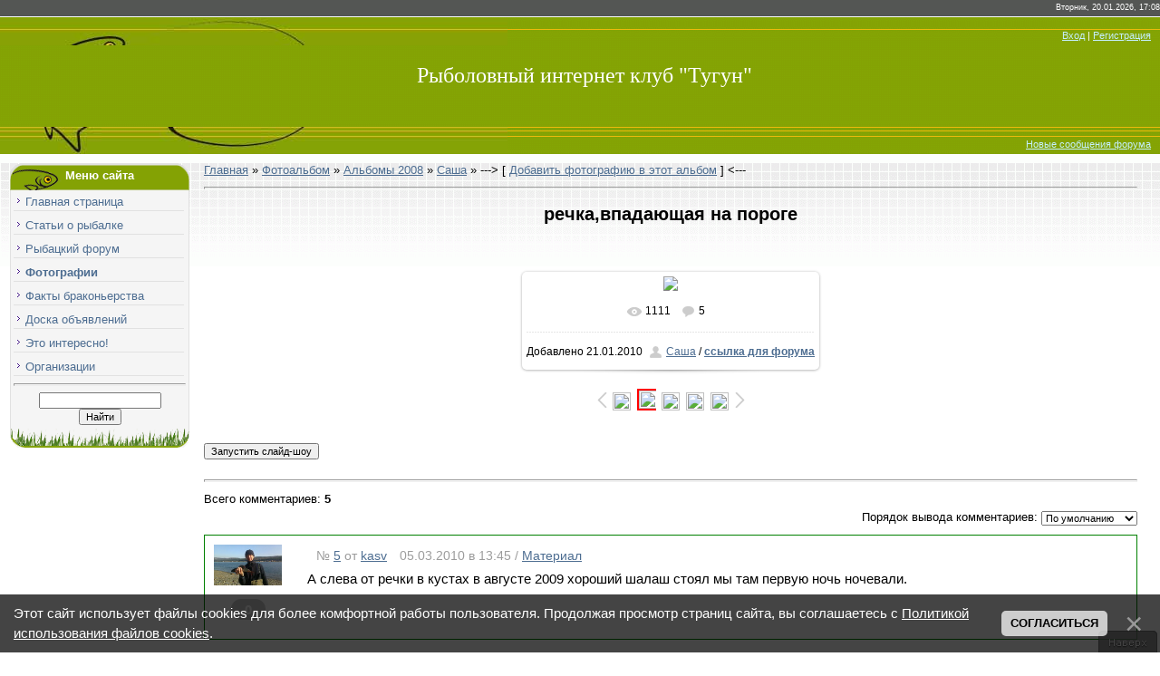

--- FILE ---
content_type: text/html; charset=UTF-8
request_url: https://www.bylkov.ru/photo/119-0-18865
body_size: 13454
content:
<html>
 <head>
 <meta name="copyright" content="Рыболовный интернет клуб Тугун.ру" />
 <meta http-equiv="content-type" content="text/html; charset=UTF-8">
 <title>речка,впадающая на пороге - Фотографии - Рыбалка в Красноярске. Отчёты, видео о рыбалке Форум</title>
 
 
 <link type="text/css" rel="stylesheet" href="/_st/my.css" />
 
 <!-- Yandex.RTB -->
 <script>window.yaContextCb=window.yaContextCb||[]</script>
 <script src="https://yandex.ru/ads/system/context.js" async></script>
 
 
	<link rel="stylesheet" href="/.s/src/base.min.css" />
	<link rel="stylesheet" href="/.s/src/layer2.min.css" />

	<script src="/.s/src/jquery-3.6.0.min.js"></script>
	
	<script src="/.s/src/uwnd.min.js"></script>
	<script src="//s721.ucoz.net/cgi/uutils.fcg?a=uSD&ca=2&ug=999&isp=2&r=0.614487830218444"></script>
	<link rel="stylesheet" href="/.s/src/fancybox5/dist/css/fancybox5.min.css" />
	<link rel="stylesheet" href="/.s/src/photopage.min.css" />
	<link rel="stylesheet" href="/.s/src/socCom.min.css" />
	<link rel="stylesheet" href="/.s/src/social4.css" />
	<link rel="stylesheet" href="/_st/photo.css" />
	<script src="/.s/src/photopage.min.js"></script>
	<script async type="module" src="/.s/src/fancybox5/dist/js/chunks/uFancy-runtime.min.js"></script>
	<script async type="module" src="/.s/src/fancybox5/dist/js/vendors/fancybox5.min.js"></script>
	<script type="module" src="/.s/src/fancybox5/dist/js/uFancy.min.js"></script>
	<script src="/.s/src/bottomInfo.min.js"></script>
	<script src="/.s/src/socCom.min.js"></script>
	<script src="//sys000.ucoz.net/cgi/uutils.fcg?a=soc_comment_get_data&site=0serb"></script>
	<script async defer src="https://www.google.com/recaptcha/api.js?onload=reCallback&render=explicit&hl=ru"></script>
	<script>
/* --- UCOZ-JS-DATA --- */
window.uCoz = {"module":"photo","country":"US","layerType":2,"ssid":"010033171300115253544","uLightboxType":2,"sign":{"7287":"Перейти на страницу с фотографией.","5255":"Помощник","10075":"Обязательны для выбора","230038":"Этот сайт использует файлы cookies для более комфортной работы пользователя. Продолжая просмотр страниц сайта, вы соглашаетесь с <a href=/index/cookiepolicy target=_blank >Политикой использования файлов cookies</a>.","230039":"Согласиться","210178":"Замечания","3238":"Опции"},"language":"ru","site":{"id":"0serb","domain":"bylkov.ru","host":"serb.ucoz.ru"},"bottomInfoData":[{"button":230039,"id":"cookiePolicy","message":230038,"class":"","cookieKey":"cPolOk"}]};
/* --- UCOZ-JS-CODE --- */

		function eRateEntry(select, id, a = 65, mod = 'photo', mark = +select.value, path = '', ajax, soc) {
			if (mod == 'shop') { path = `/${ id }/edit`; ajax = 2; }
			( !!select ? confirm(select.selectedOptions[0].textContent.trim() + '?') : true )
			&& _uPostForm('', { type:'POST', url:'/' + mod + path, data:{ a, id, mark, mod, ajax, ...soc } });
		}

		function updateRateControls(id, newRate) {
			let entryItem = self['entryID' + id] || self['comEnt' + id];
			let rateWrapper = entryItem.querySelector('.u-rate-wrapper');
			if (rateWrapper && newRate) rateWrapper.innerHTML = newRate;
			if (entryItem) entryItem.querySelectorAll('.u-rate-btn').forEach(btn => btn.remove())
		}

	let ajaxPageController = {
		showLoader : function() { document.getElementById('myGrid')?.classList.remove('u-hidden'); },
		hideLoader : function() { document.getElementById('myGrid')?.classList.add('u-hidden'); },
	};
 function uSocialLogin(t) {
			var params = {"telegram":{"height":0,"width":0}};
			var ref = escape(location.protocol + '//' + ('www.bylkov.ru' || location.hostname) + location.pathname + ((location.hash ? ( location.search ? location.search + '&' : '?' ) + 'rnd=' + Date.now() + location.hash : ( location.search || '' ))));
			window.open('/'+t+'?ref='+ref,'conwin','width='+params[t].width+',height='+params[t].height+',status=1,resizable=1,left='+parseInt((screen.availWidth/2)-(params[t].width/2))+',top='+parseInt((screen.availHeight/2)-(params[t].height/2)-20)+'screenX='+parseInt((screen.availWidth/2)-(params[t].width/2))+',screenY='+parseInt((screen.availHeight/2)-(params[t].height/2)-20));
			return false;
		}
		function TelegramAuth(user){
			user['a'] = 9; user['m'] = 'telegram';
			_uPostForm('', {type: 'POST', url: '/index/sub', data: user});
		}
function loginPopupForm(params = {}) { new _uWnd('LF', ' ', -250, -100, { closeonesc:1, resize:1 }, { url:'/index/40' + (params.urlParams ? '?'+params.urlParams : '') }) }
function reCallback() {
		$('.g-recaptcha').each(function(index, element) {
			element.setAttribute('rcid', index);
			
		if ($(element).is(':empty') && grecaptcha.render) {
			grecaptcha.render(element, {
				sitekey:element.getAttribute('data-sitekey'),
				theme:element.getAttribute('data-theme'),
				size:element.getAttribute('data-size')
			});
		}
	
		});
	}
	function reReset(reset) {
		reset && grecaptcha.reset(reset.previousElementSibling.getAttribute('rcid'));
		if (!reset) for (rel in ___grecaptcha_cfg.clients) grecaptcha.reset(rel);
	}
/* --- UCOZ-JS-END --- */
</script>

	<style>.UhideBlock{display:none; }</style>
	<script type="text/javascript">new Image().src = "//counter.yadro.ru/hit;noadsru0?r"+escape(document.referrer)+(screen&&";s"+screen.width+"*"+screen.height+"*"+(screen.colorDepth||screen.pixelDepth))+";u"+escape(document.URL)+";"+Date.now();</script>
</head>
 <body>
 
 <div id="contanier">
 <!--U1AHEADER1Z--><!-- Блок вк -->
<script type="text/javascript" src="//vk.com/js/api/openapi.js?152"></script>

<!-- Yandex.Metrika counter -->
<script type="text/javascript">
 (function (d, w, c) {
 (w[c] = w[c] || []).push(function() {
 try {
 w.yaCounter16107451 = new Ya.Metrika({id:16107451, enableAll: true, webvisor:true});
 } catch(e) {}
 });
 var n = d.getElementsByTagName("script")[0],
 s = d.createElement("script"),
 f = function () { n.parentNode.insertBefore(s, n); };
 s.type = "text/javascript";
 s.async = true;
 s.src = (d.location.protocol == "https:" ? "https:" : "http:") + "//mc.yandex.ru/metrika/watch.js";
 if (w.opera == "[object Opera]") {
 d.addEventListener("DOMContentLoaded", f);
 } else { f(); }
 })(document, window, "yandex_metrika_callbacks");
</script>
<noscript><div><img src="//mc.yandex.ru/watch/16107451" style="position:absolute; left:-9999px;" alt="" /></div></noscript>
<!-- /Yandex.Metrika counter -->


<div align="right" id="dataBar">Вторник, 20.01.2026, 17:08</div>
<div id="hBar"><a href="javascript:;" rel="nofollow" onclick="loginPopupForm(); return false;" title="Вход">Вход</a> | <a href="/index/3" title="Регистрация">Регистрация</a></div>
<div id="logo"><span><a href="https://www.bylkov.ru/" class="page_title" title="рыболовный клуб Тугун">Рыболовный интернет клуб &quot;Тугун&quot;</a></span></div>
<div id="navBar">
  
 <a href="/forum/0-0-1-34">Новые сообщения форума</a> 
</div><!--/U1AHEADER1Z-->
 <table border="0" cellpadding="10" cellspacing="0" width="100%"><tr><td valign="top" align="center">
 <!-- <middle> -->
 <table border="0" cellpadding="0" cellspacing="0" width="100%">
 <tr>
 <td valign="top" style="width:200px;">
 <!--U1CLEFTER1Z--><!-- <block1> -->
<table border="0" cellpadding="0" cellspacing="0" class="boxTable">
 <tr><td class="boxTitle"><b>Меню сайта</b></td></tr>
 <tr><td class="boxContent">
 <div id="uMenuDiv1" class="uMenuV" style="position:relative;"><ul class="uMenuRoot">
<li><div class="umn-tl"><div class="umn-tr"><div class="umn-tc"></div></div></div><div class="umn-ml"><div class="umn-mr"><div class="umn-mc"><div class="uMenuItem"><a href="/"><span>Главная страница</span></a></div></div></div></div><div class="umn-bl"><div class="umn-br"><div class="umn-bc"><div class="umn-footer"></div></div></div></div></li>
<li><div class="umn-tl"><div class="umn-tr"><div class="umn-tc"></div></div></div><div class="umn-ml"><div class="umn-mr"><div class="umn-mc"><div class="uMenuItem"><a href="/publ/"><span>Статьи о рыбалке</span></a></div></div></div></div><div class="umn-bl"><div class="umn-br"><div class="umn-bc"><div class="umn-footer"></div></div></div></div></li>
<li><div class="umn-tl"><div class="umn-tr"><div class="umn-tc"></div></div></div><div class="umn-ml"><div class="umn-mr"><div class="umn-mc"><div class="uMenuItem"><a href="/forum/"><span>Рыбацкий форум</span></a></div></div></div></div><div class="umn-bl"><div class="umn-br"><div class="umn-bc"><div class="umn-footer"></div></div></div></div></li>
<li><div class="umn-tl"><div class="umn-tr"><div class="umn-tc"></div></div></div><div class="umn-ml"><div class="umn-mr"><div class="umn-mc"><div class="uMenuItem"><a href="/photo/"><span>Фотографии</span></a></div></div></div></div><div class="umn-bl"><div class="umn-br"><div class="umn-bc"><div class="umn-footer"></div></div></div></div></li>
<li><div class="umn-tl"><div class="umn-tr"><div class="umn-tc"></div></div></div><div class="umn-ml"><div class="umn-mr"><div class="umn-mc"><div class="uMenuItem"><a href="/forum/55-2131-1"><span>Факты браконьерства</span></a></div></div></div></div><div class="umn-bl"><div class="umn-br"><div class="umn-bc"><div class="umn-footer"></div></div></div></div></li>
<li><div class="umn-tl"><div class="umn-tr"><div class="umn-tc"></div></div></div><div class="umn-ml"><div class="umn-mr"><div class="umn-mc"><div class="uMenuItem"><a href="/board/"><span>Доска объявлений</span></a></div></div></div></div><div class="umn-bl"><div class="umn-br"><div class="umn-bc"><div class="umn-footer"></div></div></div></div></li>
<li><div class="umn-tl"><div class="umn-tr"><div class="umn-tc"></div></div></div><div class="umn-ml"><div class="umn-mr"><div class="umn-mc"><div class="uMenuItem"><a href="/blog"><span>Это интересно!</span></a></div></div></div></div><div class="umn-bl"><div class="umn-br"><div class="umn-bc"><div class="umn-footer"></div></div></div></div></li>
<li><div class="umn-tl"><div class="umn-tr"><div class="umn-tc"></div></div></div><div class="umn-ml"><div class="umn-mr"><div class="umn-mc"><div class="uMenuItem"><a href="/spravochnik-organizacij/"><span>Организации</span></a></div></div></div></div><div class="umn-bl"><div class="umn-br"><div class="umn-bc"><div class="umn-footer"></div></div></div></div></li></ul></div><script>$(function(){_uBuildMenu('#uMenuDiv1',0,document.location.href+'/','uMenuItemA','uMenuArrow',2500);})</script>
  
 <hr />
 
		<div class="searchForm">
			<form onsubmit="this.sfSbm.disabled=true" method="get" style="margin:0" action="/search/">
				<div align="center" class="schQuery">
					<input type="text" name="q" maxlength="30" size="20" class="queryField" />
				</div>
				<div align="center" class="schBtn">
					<input type="submit" class="searchSbmFl" name="sfSbm" value="Найти" />
				</div>
				<input type="hidden" name="t" value="0">
			</form>
		</div>
 </td>
 </tr>
 <tr>
 <td><br /><script type="text/javascript" src="//www.bylkov.ru/rtr/19"></script></td>
 </tr>
</table>
<!-- </block1> -->

<!-- <block2> -->

<!-- <md2> -->

<!-- </block2> -->

<!-- <block1466> -->

<!-- </block1466> --><!--/U1CLEFTER1Z-->
 
 <aside id="aside1"> 
 <div class="uSocial-uLike" data-pid="d89ba18626a5984075a756ef2e3cc0a0" data-size="200" data-type="uLike"></div><br /><br />
 </aside>
 
 </td>
 <td valign="top" style="padding:0px 15px 0px 15px;"><!-- <body> --><div class="breadcrumbs-wrapper">
 <div class="breadcrumbs"><a href="https://www.bylkov.ru/"><!--<s5176>-->Главная<!--</s>--></a> &raquo; <a href="/photo/"><!--<s5169>-->Фотоальбом<!--</s>--></a> &raquo; <a href="/photo/78">Альбомы 2008</a> &raquo; <a href="/photo/119">Саша</a> &raquo;   ---> [ <a href="/photo/119-0-0-1"><!--<s5160>-->Добавить фотографию в этот альбом<!--</s>--></a> ] <---</div>
 </div><hr />
 <div id="u-photos">
 <div class="uphoto-entry">
 
 <div class="photo-edescr"><div align="center"><h2>речка,впадающая на пороге</h2></div></div>
 
 <div id="ads">
 <!-- Yandex.RTB R-A-52976-13 -->
 <div id="yandex_rtb_R-A-52976-13"></div>
 <script>window.yaContextCb.push(()=>{
 Ya.Context.AdvManager.render({
 renderTo: 'yandex_rtb_R-A-52976-13',
 blockId: 'R-A-52976-13'
 })
 })</script>
 </div><br />
 
 
 <div class="u-center">
 <div class="photo-block">
 <div class="ph-wrap">
 <span class="photo-expand">
 
 
 <span id="phtmDiv35"><span id="phtmSpan35"><img   id="p72449455" border="0" src="/_ph/119/2/72449455.jpg?1768903703" /></span></span>
 
 
 
 </span>
 </div>
 <div class="photo-edetails ph-js-details">
 <span class="phd-views">1111</span>
 <span class="phd-comments">5</span>
 
 </div>
 <hr class="photo-hr" />
 <div class="photo-edetails2">
 <!--<s10015>-->Добавлено<!--</s>--> 21.01.2010 <a class="phd-author" href="/index/8-1263">Саша</a> / 
 
 <a href="javascript://" onclick="showlinks_sm();return false;"><b>ссылка для форума</b></a>
 
 
 </div>
 </div>
 
 </div>
 </div>
 <div class="photo-slider u-center"><style type="text/css">
		#phtOtherThumbs {margin-bottom: 10px;}
		#phtOtherThumbs td {font-size: 0;}
		#oldPhotos {position: relative;overflow: hidden;}
		#leftSwch {display:block;width:22px;height:46px;background: transparent url('/.s/img/photopage/photo-arrows.png') no-repeat;}
		#rightSwch {display:block;width:22px;height:46px;background: transparent url('/.s/img/photopage/photo-arrows.png') no-repeat -22px 0;}
		#leftSwch:hover, #rightSwch:hover {opacity: .8;filter: alpha(opacity=80);}
		#phtOtherThumbs img {vertical-align: middle;}
		.photoActiveA img {}
		.otherPhotoA img {opacity: 0.5; filter: alpha(opacity=50);-webkit-transition: opacity .2s .1s ease;transition: opacity .2s .1s ease;}
		.otherPhotoA:hover img {opacity: 1; filter: alpha(opacity=100);}
		#phtOtherThumbs .ph-wrap {display: inline-block;vertical-align: middle;background: url(/.s/img/photopage/opacity02.png);}
		.animate-wrap {position: relative;left: 0;}
		.animate-wrap .ph-wrap {margin: 0 3px;}
		#phtOtherThumbs .ph-wrap, #phtOtherThumbs .ph-tc {/*width: 140px;height: 140px;*/width: auto;}
		.animate-wrap a {display: inline-block;width:  20.0%;*width: 20.0%;*zoom: 1;position: relative;}
		#phtOtherThumbs .ph-wrap {background: none;display: block;}
		.animate-wrap img {width: 100%;}
	</style>

	<script>
	$(function( ) {
		if ( typeof($('#leftSwch').attr('onclick')) === 'function' ) {
			$('#leftSwch').click($('#leftSwch').attr('onclick'));
			$('#rightSwch').click($('#rightSwch').attr('onclick'));
		} else {
			$('#leftSwch').click(new Function($('#leftSwch').attr('onclick')));
			$('#rightSwch').click(new Function($('#rightSwch').attr('onclick')));
		}
		$('#leftSwch').removeAttr('onclick');
		$('#rightSwch').removeAttr('onclick');
	});

	function doPhtSwitch(n,f,p,d ) {
		if ( !f){f=0;}
		$('#leftSwch').off('click');
		$('#rightSwch').off('click');
		var url = '/photo/119-0-0-10-'+n+'-'+f+'-'+p;
		$.ajax({
			url: url,
			dataType: 'xml',
			success: function( response ) {
				try {
					var photosList = [];
					photosList['images'] = [];
					$($('cmd', response).eq(0).text()).find('a').each(function( ) {
						if ( $(this).hasClass('leftSwitcher') ) {
							photosList['left'] = $(this).attr('onclick');
						} else if ( $(this).hasClass('rightSwitcher') ) {
							photosList['right'] = $(this).attr('onclick');
						} else {photosList['images'].push(this);}
					});
					photosListCallback.call(photosList, photosList, d);
				} catch(exception ) {
					throw new TypeError( "getPhotosList: server response does not seems to be a valid uCoz XML-RPC code: " . response );
				}
			}
		});
	}

	function photosListCallback(photosList, direction ) {
		var dirSign;
		var imgWrapper = $('#oldPhotos'); // CHANGE this if structure of nearest images changes!
		var width = imgWrapper.width();
		imgWrapper.width(width);
		imgWrapper = imgWrapper.find(' > span');
		newImg = $('<span/>', {
			id: 'newImgs'
		});
		$.each(photosList['images'], function( ) {
			newImg.append(this);
		});
		if ( direction == 'right' ) {
			dirSign = '-';
			imgWrapper.append(newImg);
		} else {
			dirSign = '+';
			imgWrapper.prepend(newImg).css('left', '-' + width + 'px');
		}
		newImg.find('a').eq(0).unwrap();
		imgWrapper.animate({left: dirSign + '=' + width + 'px'}, 400, function( ) {
			var oldDelete = imgWrapper.find('a');
			if ( direction == 'right') {oldDelete = oldDelete.slice(0, 5);}
			else {oldDelete = oldDelete.slice(-5);}
			oldDelete.remove();
			imgWrapper.css('left', 0);
			try {
				if ( typeof(photosList['left']) === 'function' ) {
					$('#leftSwch').click(photosList['left']);
					$('#rightSwch').click(photosList['right']);
				} else {
					$('#leftSwch').click(new Function(photosList['left']));
					$('#rightSwch').click(new Function(photosList['right']));
				}
			} catch(exception ) {
				if ( console && console.log ) console.log('Something went wrong: ', exception);
			}
		});
	}
	</script>
	<div id="phtOtherThumbs" class="phtThumbs"><table border="0" cellpadding="0" cellspacing="0"><tr><td><a id="leftSwch" class="leftSwitcher" href="javascript:;" rel="nofollow" onclick="doPhtSwitch('0','1','18865', 'left');"></a></td><td align="center" style="white-space: nowrap;"><div id="oldPhotos"><span class="animate-wrap"><a class="otherPhotoA" href="https://www.bylkov.ru/photo/119-0-18889"><span class="ph-wrap"><span class="ph-tc"><img   border="0"  class="otherPhoto" src="/_ph/119/1/289167897.jpg?1768903703" /></span></span></a> <a class="photoActiveA" href="https://www.bylkov.ru/photo/119-0-18865"><span class="ph-wrap"><span class="ph-tc"><img   border="0"  class="photoActive" src="/_ph/119/1/72449455.jpg?1768903703" /></span></span></a> <a class="otherPhotoA" href="https://www.bylkov.ru/photo/119-0-18864"><span class="ph-wrap"><span class="ph-tc"><img   border="0"  class="otherPhoto" src="/_ph/119/1/16857994.jpg?1768903703" /></span></span></a> <a class="otherPhotoA" href="https://www.bylkov.ru/photo/119-0-18863"><span class="ph-wrap"><span class="ph-tc"><img   border="0"  class="otherPhoto" src="/_ph/119/1/191485637.jpg?1768903703" /></span></span></a> <a class="otherPhotoA" href="https://www.bylkov.ru/photo/119-0-18862"><span class="ph-wrap"><span class="ph-tc"><img   border="0"  class="otherPhoto" src="/_ph/119/1/129355994.jpg?1768903703" /></span></span></a> </span></div></td><td><a href="javascript:;" rel="nofollow" id="rightSwch" class="rightSwitcher" onclick="doPhtSwitch('4','2','18865', 'right');"></a></td></tr></table></div></div><br /><div id="slideshowBlock7"><input type="button" value="Запустить слайд-шоу" onclick="this.disabled=true;_uPostForm('',{url:'/photo/119-0-0-21'});"/></div><br />
 </div><hr />
 
 <table border="0" cellpadding="0" cellspacing="0" width="100%">
 <tr><td width="60%" height="25"><!--<s5183>-->Всего комментариев<!--</s>-->: <b>5</b></td><td align="right" height="25"></td></tr>
 <tr><td colspan="2">
			<div class="com-order-block">
				<label class="com-order-wrap">
					<span class="com-order-title">Порядок вывода комментариев:</span>
					<select class="com-order-select">
						<option value="" selected="selected">По умолчанию</option>
						<option value="desc" >Сначала новые</option>
						<option value="asc" >Сначала старые</option>
					</select>
				</label>
			</div>

			<script>
				setTimeout(function() {
					$('.com-order-select').change(function() {
						var elem = $(this);
						var oldValue = ( /0serbcomOrder=(asc|desc)/.exec(document.cookie) || {} )[1] || '';
						var newValue = elem.val();
						console.log(oldValue, newValue);

						if (newValue == oldValue) return;

						document.cookie = '0serbcomOrder=' + encodeURIComponent(newValue) + '; path=/; expires=' + (new Date((new Date).getTime() + 1000*60*60*24*365)).toGMTString();
						window.console && console.info && console.info('comment order changed: "' + oldValue + '" >> "' + newValue + '"');
						// elem.parents('.com-order-wrap').eq(0).find('.com-order-apply').fadeIn().removeClass('com-order-apply-hidden').addClass('com-order-apply-visible');
						newValue = newValue || 'default';

						location.search = location.search
							? /[?&]comments_order=([^&]*)/.test(location.search)
								? location.search.replace(/comments_order=([^&]*)/, 'comments_order=' + newValue)
								: location.search + '&comments_order=' + newValue
							: '?comments_order=' + newValue;
					});
				}, 100);
			</script>
		<div id="myGrid" class="u-hidden" ></div><script>
				function spages(p, link) {
					ajaxPageController.showLoader();
				_uPostForm('', { url:''+atob('L3Bob3RvLzExOQ==')+'-'+p+'-18865-987-0-0-0-'+Math.floor(Math.random()*1e8), type:'POST', data:{ soc_type:self.scurrent, sdata:self.ssdata && ssdata[ self.scurrent ] } });
				}
			</script>
			<div id="comments"></div>
			<div id="newEntryT"></div>
			<div id="allEntries"><div class="comEnt report-spam-target " id="comEnt17894" style=" "><div class="comment_over"> 
 <div class="comment"> 
 <div class="comment_avatar"><a href="/index/8-2719"><img src="/avatar/62/144361.jpg" width="75" alt="" title="сергей"/></a>
 <br /><br />
 <div class="comment_rate"><div class="c_rate_t">
 <div class="c_rate_plus"></div> 
 <div class="c_rate_count"><div class="c_ziro">0</div></div> 
 <div class="c_rate_minus"></div> 
 </div></div>
 </div> 
 <div class="comment_message"> 
 <div class="comment_top">№ <a href="#ent17894" onclick="prompt('', location.protocol + '//' + location.hostname + location.pathname + '#comEnt17894'); if (document.getElementById('comEnt17894')){$('body').scrollTo( { top:$('#comEnt17894').offset().top-22, left:0}, 500 );return false;}" name="ent17894">5</a>
 от <a href="/index/8-2719" >kasv</a> <span class="comm_time">05.03.2010 в 13:45 / <a href="/photo/119-0-18865">Материал</a></span></div> 
 <div class="comment_message_in">А слева от речки в кустах в августе 2009 хороший шалаш стоял мы там первую ночь ночевали.</div>
  
 </div> 
 </div> 
</div><br /></div><div style="width:auto;*width:100%;margin-left:20px;" id="appEntry17894"><b></b></div><div class="comEnt report-spam-target " id="comEnt16719" style=" "><div class="comment_over"> 
 <div class="comment"> 
 <div class="comment_avatar"><a href="/index/8-2745"><img src="/avatar/38/5872-746498.jpg" width="75" alt="" title="Александр Северный"/></a>
 <br /><br />
 <div class="comment_rate"><div class="c_rate_t">
 <div class="c_rate_plus"></div> 
 <div class="c_rate_count"><div class="c_ziro">0</div></div> 
 <div class="c_rate_minus"></div> 
 </div></div>
 </div> 
 <div class="comment_message"> 
 <div class="comment_top">№ <a href="#ent16719" onclick="prompt('', location.protocol + '//' + location.hostname + location.pathname + '#comEnt16719'); if (document.getElementById('comEnt16719')){$('body').scrollTo( { top:$('#comEnt16719').offset().top-22, left:0}, 500 );return false;}" name="ent16719">2</a>
 от <a href="/index/8-2745" >pbl6ak</a> <span class="comm_time">22.01.2010 в 04:08 / <a href="/photo/119-0-18865">Материал</a></span></div> 
 <div class="comment_message_in">Великолепное место! И под свалом сёмушка стоит!</div>
  
 </div> 
 </div> 
</div><br /></div><div style="width:auto;*width:100%;margin-left:20px;" id="appEntry16719"><b></b></div><div class="comEnt report-spam-target " id="comEnt16723" style="width:auto;*width:100%;margin-left:20px; "><div class="comment_over"> 
 <div class="comment"> 
 <div class="comment_avatar"><a href="/index/8-1912"><img src="/avatar/10/6040-011083.jpg" width="75" alt="" title="Евгений"/></a>
 <br /><br />
 <div class="comment_rate"><div class="c_rate_t">
 <div class="c_rate_plus"></div> 
 <div class="c_rate_count"><div class="c_ziro">0</div></div> 
 <div class="c_rate_minus"></div> 
 </div></div>
 </div> 
 <div class="comment_message"> 
 <div class="comment_top">№ <a href="#ent16723" onclick="prompt('', location.protocol + '//' + location.hostname + location.pathname + '#comEnt16723'); if (document.getElementById('comEnt16723')){$('body').scrollTo( { top:$('#comEnt16723').offset().top-22, left:0}, 500 );return false;}" name="ent16723">3</a>
 от <a href="/index/8-1912" >ZekKas</a> <span class="comm_time">22.01.2010 в 12:43 / <a href="/photo/119-0-18865">Материал</a></span></div> 
 <div class="comment_message_in">Уверен что она там не стоит ;)</div>
  
 </div> 
 </div> 
</div><br /></div><div style="width:auto;*width:100%;margin-left:40px;" id="appEntry16723"><b></b></div><div class="comEnt report-spam-target " id="comEnt16711" style=" "><div class="comment_over"> 
 <div class="comment"> 
 <div class="comment_avatar"><a href="/index/8-793"><img src="/avatar/44/8080-362184.jpg" width="75" alt="" title="Игорь"/></a>
 <br /><br />
 <div class="comment_rate"><div class="c_rate_t">
 <div class="c_rate_plus"></div> 
 <div class="c_rate_count"><div class="c_ziro">0</div></div> 
 <div class="c_rate_minus"></div> 
 </div></div>
 </div> 
 <div class="comment_message"> 
 <div class="comment_top">№ <a href="#ent16711" onclick="prompt('', location.protocol + '//' + location.hostname + location.pathname + '#comEnt16711'); if (document.getElementById('comEnt16711')){$('body').scrollTo( { top:$('#comEnt16711').offset().top-22, left:0}, 500 );return false;}" name="ent16711">1</a>
 от <a href="/index/8-793" >Доборь</a> <span class="comm_time">22.01.2010 в 02:36 / <a href="/photo/119-0-18865">Материал</a></span></div> 
 <div class="comment_message_in">Таврикуль.</div>
  
 </div> 
 </div> 
</div><br /></div><div style="width:auto;*width:100%;margin-left:20px;" id="appEntry16711"><b></b></div><div class="comEnt report-spam-target " id="comEnt16733" style="width:auto;*width:100%;margin-left:20px; "><div class="comment_over"> 
 <div class="comment"> 
 <div class="comment_avatar"><a href="/index/8-1263"><img src="/avatar/05/2988-537354.jpg" width="75" alt="" title="Александр"/></a>
 <br /><br />
 <div class="comment_rate"><div class="c_rate_t">
 <div class="c_rate_plus"></div> 
 <div class="c_rate_count"><div class="c_ziro">0</div></div> 
 <div class="c_rate_minus"></div> 
 </div></div>
 </div> 
 <div class="comment_message"> 
 <div class="comment_top">№ <a href="#ent16733" onclick="prompt('', location.protocol + '//' + location.hostname + location.pathname + '#comEnt16733'); if (document.getElementById('comEnt16733')){$('body').scrollTo( { top:$('#comEnt16733').offset().top-22, left:0}, 500 );return false;}" name="ent16733">4</a>
 от <a href="/index/8-1263" >Саша</a> <span class="comm_time">22.01.2010 в 21:09 / <a href="/photo/119-0-18865">Материал</a></span></div> 
 <div class="comment_message_in">не обманешь знающего человека</div>
  
 </div> 
 </div> 
</div><br /></div><div style="width:auto;*width:100%;margin-left:40px;" id="appEntry16733"><b></b></div></div>
			<div id="newEntryB"></div>
			<script>
				(function() {
					'use strict';
					var commentID = ( /comEnt(\d+)/.exec(location.hash) || {} )[1];
					if (!commentID) {
						return window.console && console.info && console.info('comments, goto page', 'no comment id');
					}
					var selector = '#comEnt' + commentID;
					var target = $(selector);
					if (target.length) {
						$('html, body').animate({
							scrollTop: ( target.eq(0).offset() || { top: 0 } ).top
						}, 'fast');
						return window.console && console.info && console.info('comments, goto page', 'found element', selector);
					}
					$.get('/index/802', {
						id: commentID
					}).then(function(response) {
						if (!response.page) {
							return window.console && console.warn && console.warn('comments, goto page', 'no page within response', response);
						}
						spages(response.page);
						setTimeout(function() {
							target = $(selector);
							if (!target.length) {
								return window.console && console.warn && console.warn('comments, goto page', 'comment element not found', selector);
							}
							$('html, body').animate({
								scrollTop: ( target.eq(0).offset() || { top: 0 } ).top
							}, 'fast');
							return window.console && console.info && console.info('comments, goto page', 'scrolling to', selector);
						}, 500);
					}, function(response) {
						return window.console && console.error && console.error('comments, goto page', response.responseJSON);
					});
				})();
			</script>
		</td></tr>
 <tr><td colspan="2" align="center"></td></tr>
 <tr><td colspan="2" height="10"></td></tr>
 </table>
 <form name="socail_details" id="socail_details" onsubmit="return false;">
						   <input type="hidden" name="social" value="">
						   <input type="hidden" name="data" value="">
						   <input type="hidden" name="id" value="18865">
						   <input type="hidden" name="ssid" value="010033171300115253544">
					   </form><div id="postFormContent" class="">
		<form method="post" name="addform" id="acform" action="/index/" onsubmit="return addcom(this)" class="photo-com-add" data-submitter="addcom"><script>
		function _dS(a){var b=a.split(''),c=b.pop();return b.map(function(d){var e=d.charCodeAt(0)-c;return String.fromCharCode(32>e?127-(32-e):e)}).join('')}
		var _y8M = _dS('=joqvu!uzqf>#ijeefo#!obnf>#tpt#!wbmvf>#5147479891#!0?1');
		function addcom( form, data = {} ) {
			if (document.getElementById('addcBut')) {
				document.getElementById('addcBut').disabled = true;
			} else {
				try { document.addform.submit.disabled = true; } catch(e) {}
			}

			if (document.getElementById('eMessage')) {
				document.getElementById('eMessage').innerHTML = '<span style="color:#999"><img src="/.s/img/ma/m/i2.gif" border="0" align="absmiddle" width="13" height="13"> Идёт передача данных...</span>';
			}

			_uPostForm(form, { type:'POST', url:'/index/', data })
			return false
		}
document.write(_y8M);</script>
				<div class="mc-widget">
					<script>
						var socRedirect = location.protocol + '//' + ('www.bylkov.ru' || location.hostname) + location.pathname + location.search + (location.hash && location.hash != '#' ? '#reloadPage,' + location.hash.substr(1) : '#reloadPage,gotoAddCommentForm' );
						socRedirect = encodeURIComponent(socRedirect);

						try{var providers = {
		// social comments:
		local     : { name:"Local auth", handler:loginPopupForm, enabled:1 },
		vkontakte : { name:"Вконтакте",  url: "//sys000.ucoz.net/cgi/uutils.fcg?a=soc_comment_auth_vk&ref="+socRedirect, enabled:1 },
		facebook  : { name:"Facebook",   url: "//sys000.ucoz.net/cgi/uutils.fcg?a=soc_comment_auth_fb&ref="+socRedirect, enabled:1 },
		twitter   : { name:"Twitter",    url: "//sys000.ucoz.net/cgi/uutils.fcg?a=soc_comment_auth_tw&ref="+socRedirect, enabled:1 },
		google    : { name:"Google",     handler:googleAuthHandler, url: "//sys000.ucoz.net/cgi/uutils.fcg?a=soc_comment_auth_gp&ref="+socRedirect, enabled:1 },
		yandex    : { name:'Yandex',     url: '/yandex?ref=' + socRedirect, enabled: false },};} catch (e) {}

						function socialRepost(entry_link, message) {
							console.log('Check witch Social network is connected.');

							var soc_type = jQuery("form#acform input[name='soc_type']").val();
							switch (parseInt(soc_type)) {
							case 101:
								console.log('101');
								var newWin = window.open('https://vk.com/share.php?url='+entry_link+'&description='+message+'&noparse=1','window','width=640,height=500,scrollbars=yes,status=yes');
							  break;
							case 102:
								console.log('102');
								var newWin = window.open('https://www.facebook.com/sharer/sharer.php?u='+entry_link+'&description='+encodeURIComponent(message),'window','width=640,height=500,scrollbars=yes,status=yes');
							  break;
							case 103:
								console.log('103');

							  break;
							case 104:
								console.log('104');

							  break;
							case 105:
								console.log('105');

							  break;
							case 106:
								console.log('106');

							  break;
							case 107:
								console.log('107');
								var newWin = window.open('https://twitter.com/intent/tweet?source=webclient&url='+entry_link+'&text='+encodeURIComponent(message)+'&callback=?','window','width=640,height=500,scrollbars=yes,status=yes');
							  break;
							case 108:
								console.log('108');

							  break;
							case 109:
								console.log('109');
								var newWin = window.open('https://plusone.google.com/_/+1/confirm?hl=en&url='+entry_link,'window','width=600,height=610,scrollbars=yes,status=yes');
							  break;
							}
						}

						function updateSocialDetails(type) {
							console.log('updateSocialDetails');
							jQuery.getScript('//sys000.ucoz.net/cgi/uutils.fcg?a=soc_comment_get_data&site=0serb&type='+type, function() {
								jQuery("form#socail_details input[name='social']").val(type);
								jQuery("form#socail_details input[name=data]").val(data[type]);
								jQuery("form#acform input[name=data]").val(data[type]);
								_uPostForm('socail_details',{type:'POST',url:'/index/778', data:{'m':'4', 'vi_commID': '', 'catPath': ''}});
							});
						}

						function logoutSocial() {
							console.log('delete cookie');
							delete_msg_cookie();
							jQuery.getScript('//sys000.ucoz.net/cgi/uutils.fcg?a=soc_comment_clear_data&site=0serb', function(){window.location.reload();});
						}

						function utf8_to_b64( str) {
							return window.btoa(encodeURIComponent( escape( str )));
						}

						function b64_to_utf8( str) {
							return unescape(decodeURIComponent(window.atob( str )));
						}

						function getCookie(c_name) {
							var c_value = " " + document.cookie;
							var c_start = c_value.indexOf(" " + c_name + "=");
							if (c_start == -1) {
								c_value = null;
							} else {
								c_start = c_value.indexOf("=", c_start) + 1;
								var c_end = c_value.indexOf(";", c_start);
								if (c_end == -1) {
									c_end = c_value.length;
								}
								c_value = unescape(c_value.substring(c_start,c_end));
							}
							return c_value;
						}

						var delete_msg_cookie = function() {
							console.log('delete_msg_cookie');
							document.cookie = 'msg=;expires=Thu, 01 Jan 1970 00:00:01 GMT;';
						};

						function preSaveMessage() {
							var msg = jQuery("form#acform textarea").val();
							if (msg.length > 0) {
								document.cookie = "msg="+utf8_to_b64(msg)+";"; //path="+window.location.href+";
							}
						}

						function googleAuthHandler(social) {
							if (!social) return
							if (!social.enabled || !social.handler) return

							social.window = window.open(social.url, '_blank', 'width=600,height=610');
							social.intervalId = setInterval(function(social) {
								if (social.window.closed) {
									clearInterval(social.intervalId)
									self.location.reload()
								}
							}, 1000, social)
						}

						

						(function(jq) {
							jq(document).ready(function() {
								
																
								jQuery(".uf-tooltip a.uf-tt-exit").attr('href','/index/10');
								console.log('ready - update details');
								console.log('scurrent', window.scurrent);
								if (typeof(window.scurrent) != 'undefined' && scurrent > 0 && data[scurrent]) {
									jQuery("#postFormContent").html('<div style="width:100%;text-align:center;padding-top:50px;"><img alt="" src="/.s/img/ma/m/i3.gif" border="0" width="220" height="19" /></div>');

									jQuery("form#socail_details input[name=social]").val(scurrent);
									jQuery("form#socail_details input[name=data]").val(data[scurrent]);
									updateSocialDetails(scurrent);
								}
								jQuery('a#js-ucf-start').on('click', function(event) {
									event.preventDefault();
									if (scurrent == 0) {
										window.open("//sys000.ucoz.net/cgi/uutils.fcg?a=soc_comment_auth",'SocialLoginWnd','width=500,height=350,resizable=yes,titlebar=yes');
									}
								});

								jQuery('#acform a.login-with').on('click', function(event) {
									event.preventDefault();
									let social = providers[ this.dataset.social ];

									if (typeof(social) != 'undefined' && social.enabled == 1) {
										if (social.handler) {
											social.handler(social);
										} else {
											// unetLoginWnd
											let newWin = window.open(social.url, "_blank", 'width=600,height=610,scrollbars=yes,status=yes');
										}
									}
								});
							});
						})(jQuery);
					</script>
				</div><div class="uForm uComForm">
 
 <div class="uauth-small-links uauth-links-set">Войдите: <a href="javascript:;" onclick=" " data-social="local" class="login-with local" title="Вход" rel="nofollow"><i></i></a><a href="javascript:;" onclick=" " data-social="vkontakte" class="login-with vkontakte" title="Войти через ВКонтакте" rel="nofollow"><i></i></a><a href="javascript:;" onclick=" " data-social="google" class="login-with google" title="Войти через Google" rel="nofollow"><i></i></a><a href="javascript:;" onclick=" " data-social="facebook" class="login-with facebook" title="Войти через Facebook" rel="nofollow"><i></i></a></div>
 <div class="uComForm-inner">
 <span class="ucf-avatar"><img src="/.s/img/icon/social/noavatar.png" alt="avatar" /></span>
 <div class="ucf-content ucf-start-content">
 <ul class="uf-form ucf-form">
 <li><textarea class="uf-txt-input commFl js-start-txt" placeholder="Оставьте ваш комментарий..."></textarea>
 <li><button class="uf-btn" onclick="preSaveMessage(); window.open('/index/800?ref='+window.location.href, 'SocialLoginWnd', 'width=500,height=410,resizable=yes,titlebar=yes');">Отправить</button>
 </ul>
 </div>
 </div>
 
</div><input type="hidden" name="ssid" value="010033171300115253544" />
				<input type="hidden" name="a"  value="36" />
				<input type="hidden" name="m"  value="4" />
				<input type="hidden" name="id" value="18865" />
				
				<input type="hidden" name="soc_type" id="csoc_type" />
				<input type="hidden" name="data" id="cdata" />
			</form>
		</div>
 <!-- </body> --></td>
 </tr>
 </table>
 <!-- </middle> -->
 </td></tr></table>
 </div>
 <!--U1BFOOTER1Z--><!-- Сообщения вк -->


<!-- Кнопка НАВЕРХ -->
<a href="javascript://" onclick="$('body').scrollTo({top:$('body').offset().top, left:0}, 1500);return false;"> 
 <div style="position:fixed; opacity:0.8; bottom:0px; right:0px;" id="fImgtotop"><img title="Вверх" src="https://www.bylkov.ru/img/f/84138304.png" border="0"></div></a>


<table border="0" cellpadding="5" cellspacing="0" width="100%" bgcolor="#87A303">
 <tr>
 <td align="center">
 
 

 
 <br /><br /><!-- <copy> --><span style="font-size:8pt">Copyright www.tugun.ru © 2008 - 2026 | при использовании материалов с сайта - активная ссылка обязательна<!-- </copy> --></span> 
 <br /><br /><a title="Связь с Администрацией" href="/contacts"><span style="color:blue"><b>Контакты</b></span></a> 
 &middot; <a title="Каталог ссылок на сторонние ресурсы" href="/dir/"><span style="color:blue"><b>Ссылки</b></span></a> 
 &middot; <a title="Официальный канал в Яндек Дзен" href="https://zen.yandex.ru/tugun"><span style="color:blue"><b>Мы в Дзене</b></span></a>
 &middot; <a title="Правила и ограничения на сайте" href="/forum/0-0-0-36"><span style="color:blue"><b>18+</b></span></a>
 <br /><br />
 
 </td>
 </tr>
</table><!--/U1BFOOTER1Z-->
 
 <script type="text/javascript"> 
 function showlinks_big(){ 
 new _uWnd('mylinks','Ссылки на эту фотографию (картинку):',400,310,{align:0,shadow:1,autosize:1,maxh:350,minh:100,resize:0},'<div id="expUrl"><fieldset>Скопируйте и вставьте не изменяя код в нужное место отчета либо сообщение форума.<br />Эти коды можно применять и на других страничках и сайтах.<br /></fieldset><fieldset><legend>1. ББ-код для форума, отчёта (вставить не изменяя в нужное место)</legend><input type="text" value="[br][c][b]речка,впадающая на пороге[/b][/c][br][c][url=https://www.bylkov.ru/photo/119-0-18865][img]https://www.bylkov.ru/_ph/119/2/72449455.jpg?1768903703[/img][/url][/c][br]" onclick="select(this);" style="width: 100%;"></fieldset></div>'); 
 } 
 </script>
 <script type="text/javascript"> 
 function showlinks_sm(){ 
 new _uWnd('mylinks','Ссылки на эту фотографию (картинку):',400,310,{align:0,shadow:1,autosize:1,maxh:350,minh:100,resize:0},'<div id="expUrl"><fieldset>Скопируйте и вставьте не изменяя код в нужное место отчета либо сообщение форума.<br />Эти коды можно применять и на других страничках и сайтах.<br /></fieldset><fieldset><legend>1. ББ-код для форума, отчёта (вставить не изменяя в нужное место)</legend><input type="text" value="[br][c][b]речка,впадающая на пороге[/b][/c][br][c][url=https://www.bylkov.ru/photo/119-0-18865][img]https://www.bylkov.ru/_ph/119/2/72449455.jpg?1768903703[/img][/url][/c][br]" onclick="select(this);" style="width: 100%;"></fieldset><fieldset><legend>2. Комбо-1 (РЕКОМЕНДОВАН) - с переходом на страницу фото</legend><input type="text" value="[br][c][url=https://www.bylkov.ru/photo/119-0-18865][img]https://www.bylkov.ru/_ph/119/2/72449455.jpg?1768903703[/img][/url][/c][br]" onclick="select(this);" style="width: 100%;"></fieldset><fieldset><legend>3. Комбо-2 (мини)</legend><input type="text" value="[url=https://www.bylkov.ru/photo/119-0-18865][img]https://www.bylkov.ru/_ph/119/1/72449455.jpg?1768903703[/img][/url]" onclick="select(this);" style="width: 100%;"></fieldset><fieldset><legend>4. Ссылка на эту страницу</legend><input type="text" value="https://www.bylkov.ru/photo/119-0-18865" onclick="select(this);" style="width: 100%;"></fieldset><fieldset><legend>5. HTML (опция)</legend><input type="text" value="&lt;a href=&quot;https://www.bylkov.ru/photo/119-0-18865&quot; target=&quot;_blank&quot;&gt;&lt;/a&gt;" onclick="select(this);" style="width: 100%;"></fieldset></div>'); 
 } 
 </script> 
 
 
 <style>
 .sticky {
 position: fixed;
 top: 0px; /* если ноль заменить на число (и в скрипте тоже), то блок будет прилипать до того, как верхний край окна браузера дойдёт до верхнего края элемента. Может быть отрицательным числом. Применим, например, при фиксированном сверху меню */
 z-index: 101;
 }
 </style>
 <script>
 (function(){ // анонимная функция (function(){ })(), чтобы переменные "a" и "b" не стали глобальными
 var a = document.querySelector('#aside1'), b = null; // селектор блока, который нужно закрепить
 window.addEventListener('scroll', Ascroll, false);
 document.body.addEventListener('scroll', Ascroll, false); // если у html и body высота равна 100%
 function Ascroll() {
 if (b == null) { // добавить потомка-обёртку, чтобы убрать зависимость с соседями
 var Sa = getComputedStyle(a, ''), s = '';
 for (var i = 0; i < Sa.length; i++) { // перечислить стили CSS, которые нужно скопировать с родителя
 if (Sa[i].indexOf('overflow') == 0 || Sa[i].indexOf('padding') == 0 || Sa[i].indexOf('border') == 0 || Sa[i].indexOf('outline') == 0 || Sa[i].indexOf('box-shadow') == 0 || Sa[i].indexOf('background') == 0) {
 s += Sa[i] + ': ' +Sa.getPropertyValue(Sa[i]) + '; '
 }
 }
 b = document.createElement('div'); // создать потомка
 b.style.cssText = s + ' box-sizing: border-box; width: ' + a.offsetWidth + 'px;';
 a.insertBefore(b, a.firstChild); // поместить потомка в цепляющийся блок
 var l = a.childNodes.length;
 for (var i = 1; i < l; i++) { // переместить во вновь созданного потомка всех остальных потомков плавающего блока (итого: создан потомок-обёртка)
 b.appendChild(a.childNodes[1]);
 }
 a.style.height = b.getBoundingClientRect().height + 'px'; // если под скользящим элементом есть другие блоки, можно своё значение
 a.style.padding = '0';
 a.style.border = '0'; // если элементу присвоен padding или border
 }
 if (a.getBoundingClientRect().top <= 0) { // elem.getBoundingClientRect() возвращает в px координаты элемента относительно верхнего левого угла области просмотра окна браузера
 b.className = 'sticky';
 } else {
 b.className = '';
 }
 window.addEventListener('resize', function() {
 a.children[0].style.width = getComputedStyle(a, '').width
 }, false); // если изменить размер окна браузера, измениться ширина элемента
 }
 })()
 </script>
 
 
 </body>
 </html>
<!-- 0.11907 (s721) -->